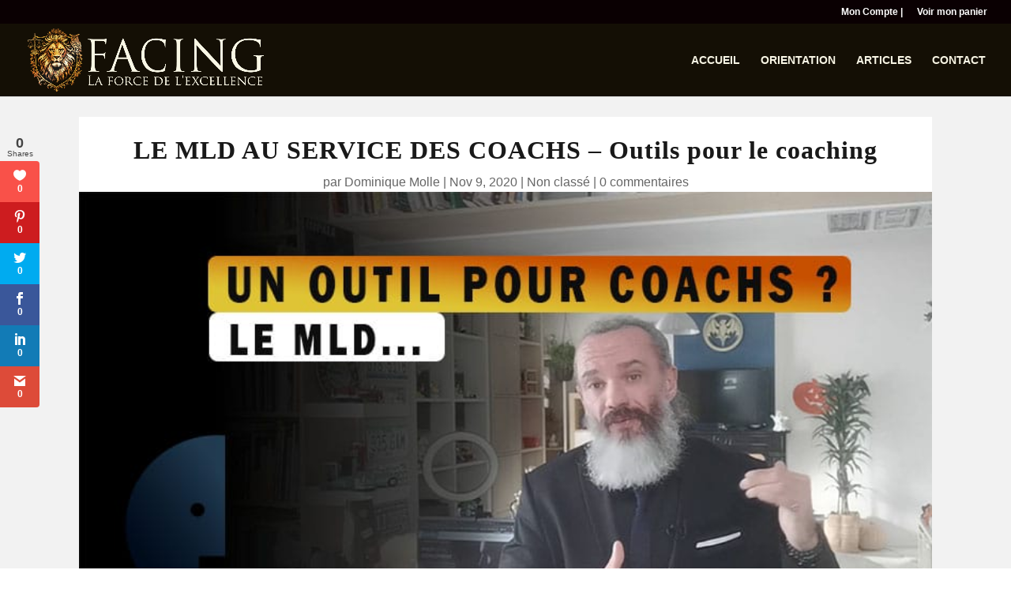

--- FILE ---
content_type: text/css
request_url: https://www.facing-morphopsychologie.com/wp-content/et-cache/5926/et-divi-dynamic-tb-7816-tb-7898-5926-late.css?ver=1764972923
body_size: 231
content:
@font-face{font-family:ETmodules;font-display:block;src:url(//www.facing-morphopsychologie.com/wp-content/themes/Divi/core/admin/fonts/modules/social/modules.eot);src:url(//www.facing-morphopsychologie.com/wp-content/themes/Divi/core/admin/fonts/modules/social/modules.eot?#iefix) format("embedded-opentype"),url(//www.facing-morphopsychologie.com/wp-content/themes/Divi/core/admin/fonts/modules/social/modules.woff) format("woff"),url(//www.facing-morphopsychologie.com/wp-content/themes/Divi/core/admin/fonts/modules/social/modules.ttf) format("truetype"),url(//www.facing-morphopsychologie.com/wp-content/themes/Divi/core/admin/fonts/modules/social/modules.svg#ETmodules) format("svg");font-weight:400;font-style:normal}

--- FILE ---
content_type: text/css
request_url: https://www.facing-morphopsychologie.com/wp-content/plugins/site-reviews/assets/styles/divi.css?ver=7.2.13
body_size: 5831
content:
body{--glsr-white:#fff;--glsr-gray-100:#f5f5f5;--glsr-gray-200:#e5e5e5;--glsr-gray-300:#d4d4d4;--glsr-gray-400:#a3a3a3;--glsr-gray-500:#737373;--glsr-gray-600:#525252;--glsr-gray-700:#404040;--glsr-gray-800:#262626;--glsr-gray-900:#171717;--glsr-black:#000;--glsr-blue:#1c64f2;--glsr-green:#057a55;--glsr-red:#e02424;--glsr-yellow:#faca15;--glsr-duration-slow:0.3s;--glsr-duration-fast:0.15s;--glsr-gap-xs:0.25em;--glsr-gap-sm:0.5em;--glsr-gap-md:0.75em;--glsr-gap-lg:1em;--glsr-gap-xl:2em;--glsr-leading:1.5;--glsr-px:1.25em;--glsr-py:1.25em;--glsr-radius:3px;--glsr-text-base:1em;--glsr-text-sm:0.875em;--glsr-text-md:1em;--glsr-text-lg:1.25em;--glsr-review-star:1.25em;--glsr-review-verified:var(--glsr-green);--glsr-tag-label-weight:600;--glsr-bar-bg:var(--glsr-yellow);--glsr-bar-leading:1.5;--glsr-bar-opacity:0.1;--glsr-max-w:48ch;--glsr-summary-star:1.5em;--glsr-summary-text:var(--glsr-text-sm);--glsr-choice-h:1.125em;--glsr-choice-w:1.125em;--glsr-description-text:var(--glsr-text-sm);--glsr-form-error:var(--glsr-red);--glsr-form-star:2em;--glsr-form-success:var(--glsr-green);--glsr-input-b:1px solid var(--glsr-gray-400);--glsr-input-bg:var(--glsr-white);--glsr-input-color:var(--glsr-gray-900);--glsr-input-px:0.75em;--glsr-input-py:0.5em;--glsr-input-radius:3px;--glsr-input-transition:border-color var(--glsr-duration-fast) ease-in-out;--glsr-label-text:var(--glsr-text-sm);--glsr-label-weight:600;--glsr-range-size:1.75em;--glsr-toggle-bg-0:currentColor;--glsr-toggle-bg-1:currentColor;--glsr-toggle-color:var(--glsr-white);--glsr-toggle-h:1.25em;--glsr-toggle-opacity-0:0.2;--glsr-toggle-opacity-1:1;--glsr-toggle-p:.15em;--glsr-toggle-radius:999px;--glsr-toggle-shadow-color:rgba(0,0,0,.1);--glsr-toggle-size:calc(var(--glsr-toggle-h) - var(--glsr-toggle-p)*2);--glsr-toggle-text:1em;--glsr-toggle-w:calc(var(--glsr-toggle-h)*2 - var(--glsr-toggle-p)*2);--glsr-modal-bg:var(--wp--preset--color--base,var(--glsr-white));--glsr-modal-radius:3px;--glsr-modal-padding:1.5em;--glsr-tooltip-border-radius:4px;--glsr-tooltip-font-size:0.875rem;--glsr-tooltip-font-weight:400;--glsr-tooltip-line-height:1;--glsr-tooltip-margin:12px;--glsr-tooltip-padding:.5em 1em;--glsr-tooltip-size:6px}@keyframes gl-fadeIn{0%{opacity:0}to{opacity:1}}@keyframes gl-fadeOut{0%{opacity:1}to{opacity:0}}@keyframes gl-spin{0%{transform:rotate(0deg) translateZ(0)}to{transform:rotate(1turn) translateZ(0)}}@keyframes gl-zoomIn{0%{transform:scale(.95)}to{transform:scale(1)}}@keyframes gl-zoomOut{0%{transform:scale(1)}to{transform:scale(.95)}}.glsr *+*{box-sizing:border-box}.glsr,.glsr-modal{border-width:0;font-size:var(--glsr-text-base)}.glsr .screen-reader-text,.glsr-modal .screen-reader-text{clip:rect(1px,1px,1px,1px);word-wrap:normal!important;border:0;clip-path:inset(50%);height:1px;margin:-1px;overflow:hidden;padding:0;position:absolute;width:1px}.glsr-captcha-holder iframe{margin:0!important}.glsr-captcha-holder[data-size=invisible]:not([data-badge=inline]){bottom:0;position:absolute}.glsr-captcha-holder>div:not([data-type=procaptcha]){display:flex}.glsr-fade-out{opacity:0!important;transition:visibility 0s cubic-bezier(0,0,.2,1) var(--glsr-duration-slow),opacity var(--glsr-duration-slow)!important;visibility:hidden!important}.glsr-reviews,.glsr-reviews-wrap{grid-gap:var(--glsr-gap-xl);display:grid;gap:var(--glsr-gap-xl)}.et-db #et-boc .glsr-divi .glsr-loading,.et-db #et-boc .glsr-divi form.glsr-form .glsr-loading,.et-db #et-main-area .glsr-divi .glsr-loading,.et-db #et-main-area .glsr-divi form.glsr-form .glsr-loading,.glsr-divi .glsr-loading,.glsr-divi form.glsr-form .glsr-loading{display:inline-flex;flex-grow:0;flex-shrink:0;height:1em;position:relative;width:1em}.et-db #et-boc .glsr-divi .glsr-loading:not(.does-not-exist):not(does-not-exist):after,.et-db #et-boc .glsr-divi .glsr-loading:not(.does-not-exist):not(does-not-exist):before,.et-db #et-boc .glsr-divi form.glsr-form .glsr-loading:after,.et-db #et-boc .glsr-divi form.glsr-form .glsr-loading:before,.et-db #et-main-area .glsr-divi .glsr-loading:not(.does-not-exist):not(does-not-exist):after,.et-db #et-main-area .glsr-divi .glsr-loading:not(.does-not-exist):not(does-not-exist):before,.et-db #et-main-area .glsr-divi form.glsr-form .glsr-loading:after,.et-db #et-main-area .glsr-divi form.glsr-form .glsr-loading:before,.glsr-divi .glsr-loading:not(#does-not-exist):not(.does-not-exist):not(.does-not-exist):not(does-not-exist):after,.glsr-divi .glsr-loading:not(#does-not-exist):not(.does-not-exist):not(.does-not-exist):not(does-not-exist):before,.glsr-divi form.glsr-form .glsr-loading:not(#does-not-exist):not(.does-not-exist):after,.glsr-divi form.glsr-form .glsr-loading:not(#does-not-exist):not(.does-not-exist):before{animation:gl-spin .5s linear infinite;border:.2em solid;border-radius:100%;box-sizing:border-box;content:"";display:block;height:100%;left:0;margin:0;position:absolute;top:0;width:100%}.et-db #et-boc .glsr-divi .glsr-loading:not(.does-not-exist):not(does-not-exist):before,.et-db #et-boc .glsr-divi form.glsr-form .glsr-loading:before,.et-db #et-main-area .glsr-divi .glsr-loading:not(.does-not-exist):not(does-not-exist):before,.et-db #et-main-area .glsr-divi form.glsr-form .glsr-loading:before,.glsr-divi .glsr-loading:not(#does-not-exist):not(.does-not-exist):not(.does-not-exist):not(does-not-exist):before,.glsr-divi form.glsr-form .glsr-loading:not(#does-not-exist):not(.does-not-exist):before{border-top-color:transparent;opacity:.5}.et-db #et-boc .glsr-divi .glsr-loading:not(.does-not-exist):not(does-not-exist):after,.et-db #et-boc .glsr-divi form.glsr-form .glsr-loading:after,.et-db #et-main-area .glsr-divi .glsr-loading:not(.does-not-exist):not(does-not-exist):after,.et-db #et-main-area .glsr-divi form.glsr-form .glsr-loading:after,.glsr-divi .glsr-loading:not(#does-not-exist):not(.does-not-exist):not(.does-not-exist):not(does-not-exist):after,.glsr-divi form.glsr-form .glsr-loading:not(#does-not-exist):not(.does-not-exist):after{border-color:currentColor transparent transparent}.et-db #et-boc .glsr-divi .glsr-spinner,.et-db #et-main-area .glsr-divi .glsr-spinner,.glsr-divi .glsr-spinner{animation:gl-spin .5s linear infinite;border-radius:50%;height:24px;position:relative;width:24px}.et-db #et-boc .glsr-divi .glsr-spinner:after,.et-db #et-boc .glsr-divi .glsr-spinner:before,.et-db #et-main-area .glsr-divi .glsr-spinner:after,.et-db #et-main-area .glsr-divi .glsr-spinner:before,.glsr-divi .glsr-spinner:not(#does-not-exist):not(.does-not-exist):after,.glsr-divi .glsr-spinner:not(#does-not-exist):not(.does-not-exist):before{background:currentColor;border-radius:50%;content:"";height:8px;position:absolute;width:8px}.et-db #et-boc .glsr-divi .glsr-spinner:before,.et-db #et-main-area .glsr-divi .glsr-spinner:before,.glsr-divi .glsr-spinner:not(#does-not-exist):not(.does-not-exist):before{left:0;top:0}.et-db #et-boc .glsr-divi .glsr-spinner:after,.et-db #et-main-area .glsr-divi .glsr-spinner:after,.glsr-divi .glsr-spinner:not(#does-not-exist):not(.does-not-exist):after{bottom:0;right:0}.et-db #et-boc .glsr-divi .glsr-pagination,.et-db #et-main-area .glsr-divi .glsr-pagination,.glsr-divi .glsr-pagination{position:relative}.et-db #et-boc .glsr-divi .glsr-pagination:not(.glsr-ajax-loadmore),.et-db #et-main-area .glsr-divi .glsr-pagination:not(.glsr-ajax-loadmore),.glsr-divi .glsr-pagination:not(.glsr-ajax-loadmore){align-items:center;display:flex;justify-content:center}.et-db #et-boc .glsr-divi .glsr-pagination .glsr-spinner,.et-db #et-main-area .glsr-divi .glsr-pagination .glsr-spinner,.glsr-divi .glsr-pagination .glsr-spinner{position:absolute}.et-db #et-boc .glsr-divi .glsr-pagination .pagination,.et-db #et-main-area .glsr-divi .glsr-pagination .pagination,.glsr-divi .glsr-pagination .pagination{flex-basis:100%;margin-bottom:0;margin-top:0;opacity:1;transition:opacity var(--glsr-duration-slow)}.et-db #et-boc .glsr-divi.glsr-hide .glsr-pagination .pagination,.et-db #et-main-area .glsr-divi.glsr-hide .glsr-pagination .pagination,.glsr-divi.glsr-hide .glsr-pagination .pagination{opacity:0!important}.glsr-star-rating{align-items:center;display:flex;position:relative}.glsr-stars{justify-content:center}.glsr-star{background-size:var(--glsr-review-star);flex-shrink:0;font-size:inherit;height:var(--glsr-review-star);width:var(--glsr-review-star)}.glsr-summary .glsr-star{background-size:var(--glsr-summary-star);height:var(--glsr-summary-star);width:var(--glsr-summary-star)}.glsr-star-empty{background-image:var(--glsr-star-empty)}.glsr-star-full{background-image:var(--glsr-star-full)}.glsr-star-half{background-image:var(--glsr-star-half)}.glsr-review{quotes:"“" "”";word-break:break-word}.glsr-review,.glsr-reviews>p{opacity:1;transition:opacity .5s}.glsr-hide .glsr-review,.glsr-hide .glsr-reviews>p{opacity:0!important}.glsr-review p:first-of-type{margin-top:0!important}.glsr-review [data-expanded=false] p.glsr-hidden-text,.glsr-review p:last-of-type{margin-bottom:0!important}.glsr-review-date{white-space:nowrap}.glsr-review-rating{align-items:center;display:inline-flex;gap:.5em;justify-content:center}.glsr-review-response{padding:var(--glsr-py) var(--glsr-px);position:relative;width:100%}.glsr-review-response:before{border-bottom:calc(var(--glsr-text-md)*1.5) solid;border-left:0 solid transparent;border-right:calc(var(--glsr-text-md)*2) solid transparent;border-top:0 solid;content:"";height:0;opacity:.1;position:absolute;right:calc(var(--glsr-text-md)*1.5);top:calc((var(--glsr-text-md)*1.5)*-1);top:calc(var(--glsr-text-md)*1.5*-1);width:0}.glsr-review-response:after{background-color:currentColor;border-radius:var(--glsr-radius);content:"";height:100%;left:0;opacity:.1;position:absolute;top:0;width:100%}.glsr-rtl .glsr-review-response:before{border-left-width:calc(var(--glsr-text-md)*2);border-right-width:0;left:calc(var(--glsr-text-md)*1.5);right:auto}.glsr-review-response-inner{position:relative;z-index:1}.et-db #et-boc .glsr-divi .glsr-review,.et-db #et-main-area .glsr-divi .glsr-review,.glsr-divi .glsr-review{display:flex;flex-wrap:wrap;gap:var(--glsr-gap-md)}.et-db #et-boc .glsr-divi .glsr-review p,.et-db #et-main-area .glsr-divi .glsr-review p,.glsr-divi .glsr-review p{margin-bottom:var(--glsr-text-md);margin-top:0;padding:0}.et-db #et-boc .glsr-divi .glsr-tag-label,.et-db #et-main-area .glsr-divi .glsr-tag-label,.glsr-divi .glsr-tag-label{font-weight:var(--glsr-tag-label-weight)}.et-db #et-boc .glsr-divi .glsr-review-assigned_links,.et-db #et-boc .glsr-divi .glsr-review-assigned_posts,.et-db #et-boc .glsr-divi .glsr-review-assigned_terms,.et-db #et-boc .glsr-divi .glsr-review-assigned_users,.et-db #et-main-area .glsr-divi .glsr-review-assigned_links,.et-db #et-main-area .glsr-divi .glsr-review-assigned_posts,.et-db #et-main-area .glsr-divi .glsr-review-assigned_terms,.et-db #et-main-area .glsr-divi .glsr-review-assigned_users,.glsr-divi .glsr-review-assigned_links,.glsr-divi .glsr-review-assigned_posts,.glsr-divi .glsr-review-assigned_terms,.glsr-divi .glsr-review-assigned_users{width:100%}.et-db #et-boc .glsr-divi .glsr-review-author,.et-db #et-main-area .glsr-divi .glsr-review-author,.glsr-divi .glsr-review-author{align-items:center;display:inline-flex;gap:.5em}.et-db #et-boc .glsr-divi .glsr-review-avatar,.et-db #et-main-area .glsr-divi .glsr-review-avatar,.glsr-divi .glsr-review-avatar{flex:0 0}.et-db #et-boc .glsr-divi .glsr-review-avatar img,.et-db #et-main-area .glsr-divi .glsr-review-avatar img,.glsr-divi .glsr-review-avatar img{border-width:0;display:flex;margin:0;max-height:none;max-width:none;-o-object-fit:cover;object-fit:cover}.et-db #et-boc .glsr-divi .glsr-review-content,.et-db #et-main-area .glsr-divi .glsr-review-content,.glsr-divi .glsr-review-content{width:100%}.et-db #et-boc .glsr-divi .glsr-review-date,.et-db #et-main-area .glsr-divi .glsr-review-date,.glsr-divi .glsr-review-date{align-items:center;display:inline-flex;flex:1 0;font-style:italic;white-space:nowrap}.et-db #et-boc .glsr-divi .glsr-review-rating,.et-db #et-main-area .glsr-divi .glsr-review-rating,.glsr-divi .glsr-review-rating{align-items:center;display:inline-flex;flex-shrink:0;gap:.5em}.et-db #et-boc .glsr-divi .glsr-review-response,.et-db #et-boc .glsr-divi .glsr-review-title,.et-db #et-main-area .glsr-divi .glsr-review-response,.et-db #et-main-area .glsr-divi .glsr-review-title,.glsr-divi .glsr-review-response,.glsr-divi .glsr-review-title{width:100%}.et-db #et-boc .glsr-divi .glsr-review-title h3,.et-db #et-boc .glsr-divi .glsr-review-title h4,.et-db #et-boc .glsr-divi .glsr-review-title h5,.et-db #et-main-area .glsr-divi .glsr-review-title h3,.et-db #et-main-area .glsr-divi .glsr-review-title h4,.et-db #et-main-area .glsr-divi .glsr-review-title h5,.glsr-divi .glsr-review-title:not(#does-not-exist):not(.does-not-exist) h3,.glsr-divi .glsr-review-title:not(#does-not-exist):not(.does-not-exist) h4,.glsr-divi .glsr-review-title:not(#does-not-exist):not(.does-not-exist) h5{margin-bottom:0;margin-top:0}.et-db #et-boc .glsr-divi .glsr-review-verified,.et-db #et-main-area .glsr-divi .glsr-review-verified,.glsr-divi .glsr-review-verified{align-items:center;color:var(--glsr-review-verified);display:flex;font-size:var(--glsr-text-sm);gap:.25em}.et-db #et-boc .glsr-divi .glsr-read-more,.et-db #et-main-area .glsr-divi .glsr-read-more,.glsr-divi .glsr-read-more{white-space:nowrap}.et-db #et-boc .glsr-divi .glsr-read-more:before,.et-db #et-main-area .glsr-divi .glsr-read-more:before,.glsr-divi .glsr-read-more:before{content:"";margin-left:0;margin-right:.5em}.et-db #et-boc .glsr-divi.glsr-rtl .glsr-read-more:before,.et-db #et-main-area .glsr-divi.glsr-rtl .glsr-read-more:before,.glsr-divi.glsr-rtl .glsr-read-more:before{margin-left:.5em;margin-right:0}.et-db #et-boc .glsr-divi [data-expanded=false] .glsr-read-more:before,.et-db #et-main-area .glsr-divi [data-expanded=false] .glsr-read-more:before,.glsr-divi [data-expanded=false] .glsr-read-more:before{content:"\2026"}.et-db #et-boc .glsr-divi [data-expanded=false] .glsr-hidden,.et-db #et-main-area .glsr-divi [data-expanded=false] .glsr-hidden,.glsr-divi [data-expanded=false] .glsr-hidden{display:none}.glsr-summary{align-items:center;display:flex;flex-wrap:wrap;gap:var(--glsr-gap-sm);max-width:var(--glsr-max-w);position:relative;width:100%}.glsr-summary-rating{font-size:var(--glsr-text-lg);font-weight:700;line-height:1}.glsr-summary-stars,.glsr-summary-text{font-size:var(--glsr-summary-text)}.glsr-summary-text{flex:1 1 100%}.glsr-summary-percentages{position:relative;width:100%}.glsr-summary .glsr-bar{display:table-row;white-space:nowrap}.glsr-summary .glsr-bar>span{display:table-cell;line-height:var(--glsr-bar-leading);vertical-align:middle}.glsr-summary .glsr-bar-label{font-size:var(--glsr-summary-text);padding-left:0;padding-right:var(--glsr-gap-sm)}.glsr-rtl .glsr-summary .glsr-bar-label{padding-left:var(--glsr-gap-sm);padding-right:0}.glsr-summary .glsr-bar-background{position:relative;width:100%}.glsr-summary .glsr-bar-background:before{background-color:currentColor;content:"";display:block;height:var(--glsr-text-md);margin-top:calc(var(--glsr-text-md)/2*-1);opacity:var(--glsr-bar-opacity);position:absolute;top:50%;width:100%}.glsr-summary .glsr-bar-background-percent{background-color:currentColor;color:var(--glsr-bar-bg);display:block;height:var(--glsr-text-md);position:relative}.glsr-summary .glsr-bar-percent{font-size:var(--glsr-summary-text);padding-left:var(--glsr-gap-sm);padding-right:0;text-align:right}.glsr-rtl .glsr-summary .glsr-bar-percent{padding-left:0;padding-right:var(--glsr-gap-sm);text-align:left}.et-db #et-boc .glsr-divi form.glsr-form .glsr-field-toggle,.et-db #et-main-area .glsr-divi form.glsr-form .glsr-field-toggle,.glsr-divi form.glsr-form .glsr-field-toggle{display:flex}.et-db #et-boc .glsr-divi form.glsr-form .glsr-toggle,.et-db #et-main-area .glsr-divi form.glsr-form .glsr-toggle,.glsr-divi form.glsr-form .glsr-toggle{align-items:flex-start;-moz-column-gap:var(--glsr-gap-sm);column-gap:var(--glsr-gap-sm);display:inline-flex;flex-direction:row-reverse}.et-db #et-boc .glsr-divi form.glsr-form .glsr-toggle label,.et-db #et-main-area .glsr-divi form.glsr-form .glsr-toggle label,.glsr-divi form.glsr-form .glsr-toggle label{display:block;margin:0}.et-db #et-boc .glsr-divi form.glsr-form .glsr-toggle .glsr-toggle-switch,.et-db #et-main-area .glsr-divi form.glsr-form .glsr-toggle .glsr-toggle-switch,.glsr-divi form.glsr-form .glsr-toggle .glsr-toggle-switch{align-items:center;display:flex;flex-shrink:0;font-size:var(--glsr-toggle-text);position:relative;width:var(--glsr-toggle-w)}.et-db #et-boc .glsr-divi form.glsr-form .glsr-toggle input[type=checkbox],.et-db #et-main-area .glsr-divi form.glsr-form .glsr-toggle input[type=checkbox],.glsr-divi form.glsr-form .glsr-toggle input[type=checkbox]{-webkit-appearance:none;-moz-appearance:none;appearance:none;background-color:transparent;border-color:transparent!important;border-radius:var(--glsr-toggle-radius);border-width:1px;box-shadow:none;box-sizing:border-box;cursor:pointer;display:block;font-size:inherit;height:var(--glsr-toggle-h);left:auto;margin:0!important;overflow:hidden;padding:0!important;position:absolute;top:auto!important;-webkit-user-select:none;-moz-user-select:none;user-select:none;width:var(--glsr-toggle-w);z-index:0}.et-db #et-boc .glsr-divi form.glsr-form .glsr-toggle input[type=checkbox]:after,.et-db #et-boc .glsr-divi form.glsr-form .glsr-toggle input[type=checkbox]:before,.et-db #et-main-area .glsr-divi form.glsr-form .glsr-toggle input[type=checkbox]:after,.et-db #et-main-area .glsr-divi form.glsr-form .glsr-toggle input[type=checkbox]:before,.glsr-divi form.glsr-form .glsr-toggle input[type=checkbox]:not(#does-not-exist):not(.does-not-exist):after,.glsr-divi form.glsr-form .glsr-toggle input[type=checkbox]:not(#does-not-exist):not(.does-not-exist):before{box-sizing:border-box;display:none}.et-db #et-boc .glsr-divi form.glsr-form .glsr-toggle input[type=checkbox]+.glsr-toggle-track,.et-db #et-main-area .glsr-divi form.glsr-form .glsr-toggle input[type=checkbox]+.glsr-toggle-track,.glsr-divi form.glsr-form .glsr-toggle input[type=checkbox]+.glsr-toggle-track{border-radius:var(--glsr-toggle-radius);box-sizing:border-box;height:var(--glsr-toggle-h);padding:var(--glsr-toggle-p);pointer-events:none;position:absolute;width:var(--glsr-toggle-w)}.et-db #et-boc .glsr-divi form.glsr-form .glsr-toggle input[type=checkbox]+.glsr-toggle-track:before,.et-db #et-main-area .glsr-divi form.glsr-form .glsr-toggle input[type=checkbox]+.glsr-toggle-track:before,.glsr-divi form.glsr-form .glsr-toggle input[type=checkbox]+.glsr-toggle-track:not(#does-not-exist):not(.does-not-exist):before{background-color:var(--glsr-toggle-bg-0);border-radius:var(--glsr-toggle-radius);box-sizing:border-box;content:"";display:block;height:100%;left:0;opacity:var(--glsr-toggle-opacity-0);position:absolute;top:0;transition:background-color var(--glsr-duration-fast) ease-in-out,opacity var(--glsr-duration-fast) ease-in-out;width:100%}.et-db #et-boc .glsr-divi form.glsr-form .glsr-toggle input[type=checkbox]+.glsr-toggle-track:after,.et-db #et-main-area .glsr-divi form.glsr-form .glsr-toggle input[type=checkbox]+.glsr-toggle-track:after,.glsr-divi form.glsr-form .glsr-toggle input[type=checkbox]+.glsr-toggle-track:not(#does-not-exist):not(.does-not-exist):after{background-color:var(--glsr-toggle-color);border-radius:calc(var(--glsr-toggle-radius) - var(--glsr-toggle-p));box-shadow:0 calc(var(--glsr-toggle-h)*.05) calc(var(--glsr-toggle-h)*.1) var(--glsr-toggle-shadow-color),0 calc(var(--glsr-toggle-h)*.05) calc(var(--glsr-toggle-h)*.15) var(--glsr-toggle-shadow-color);box-sizing:border-box;content:"";display:block;height:var(--glsr-toggle-size);pointer-events:none;position:relative;transition:transform var(--glsr-duration-fast) ease-in-out;width:var(--glsr-toggle-size);z-index:1}.et-db #et-boc .glsr-divi form.glsr-form .glsr-field-toggle input[type=checkbox]:checked+.glsr-toggle-track:before,.et-db #et-main-area .glsr-divi form.glsr-form .glsr-field-toggle input[type=checkbox]:checked+.glsr-toggle-track:before,.glsr-divi form.glsr-form .glsr-field-toggle input[type=checkbox]:checked+.glsr-toggle-track:before{background-color:var(--glsr-toggle-bg-1);opacity:var(--glsr-toggle-opacity-1);transition:background-color var(--glsr-duration-fast) ease-in-out,opacity var(--glsr-duration-fast) ease-in-out}.et-db #et-boc .glsr-divi form.glsr-form .glsr-field-toggle input[type=checkbox]:checked+.glsr-toggle-track:after,.et-db #et-main-area .glsr-divi form.glsr-form .glsr-field-toggle input[type=checkbox]:checked+.glsr-toggle-track:after,.glsr-divi form.glsr-form .glsr-field-toggle input[type=checkbox]:checked+.glsr-toggle-track:after{transform:translateX(var(--glsr-toggle-size))}.et-db #et-boc .glsr-divi.glsr-rtl form.glsr-form .glsr-field-toggle input[type=checkbox]:checked+.glsr-toggle-track:after,.et-db #et-main-area .glsr-divi.glsr-rtl form.glsr-form .glsr-field-toggle input[type=checkbox]:checked+.glsr-toggle-track:after,.glsr-divi.glsr-rtl form.glsr-form .glsr-field-toggle input[type=checkbox]:checked+.glsr-toggle-track:after{transform:translateX(calc(var(--glsr-toggle-size)*-1))}.et-db #et-boc .glsr-divi form.glsr-form .glsr-range-labels,.et-db #et-main-area .glsr-divi form.glsr-form .glsr-range-labels,.glsr-divi form.glsr-form .glsr-range-labels{display:grid;font-size:var(--glsr-text-sm);grid-template-columns:repeat(auto-fit,minmax(50px,1fr));line-height:1.5;text-align:center}.et-db #et-boc .glsr-divi form.glsr-form .glsr-range-labels :first-child,.et-db #et-main-area .glsr-divi form.glsr-form .glsr-range-labels :first-child,.glsr-divi form.glsr-form .glsr-range-labels:not(#does-not-exist):not(.does-not-exist) :first-child{text-align:left}.et-db #et-boc .glsr-divi form.glsr-form .glsr-range-labels :last-child,.et-db #et-main-area .glsr-divi form.glsr-form .glsr-range-labels :last-child,.glsr-divi form.glsr-form .glsr-range-labels:not(#does-not-exist):not(.does-not-exist) :last-child{text-align:right}.et-db #et-boc .glsr-divi form.glsr-form .glsr-range-options,.et-db #et-main-area .glsr-divi form.glsr-form .glsr-range-options,.glsr-divi form.glsr-form .glsr-range-options{align-items:center;display:flex;font-size:var(--glsr-text-base);gap:var(--glsr-gap-lg);justify-content:space-between;margin-bottom:calc(var(--glsr-text-sm)*1.5);padding-bottom:var(--glsr-gap-xs);padding-top:var(--glsr-gap-xs);position:relative}.et-db #et-boc .glsr-divi form.glsr-form .glsr-range-options:before,.et-db #et-main-area .glsr-divi form.glsr-form .glsr-range-options:before,.glsr-divi form.glsr-form .glsr-range-options:not(#does-not-exist):not(.does-not-exist):before{background-color:var(--glsr-gray-400);content:"";display:block;height:1px;position:absolute;width:100%}.et-db #et-boc .glsr-divi form.glsr-form .glsr-range-options:has(.glsr-is-invalid):before,.et-db #et-main-area .glsr-divi form.glsr-form .glsr-range-options:has(.glsr-is-invalid):before,.glsr-divi form.glsr-form .glsr-range-options:has(.glsr-is-invalid):before{background-color:var(--glsr-form-error)}.et-db #et-boc .glsr-divi form.glsr-form .glsr-field-range,.et-db #et-main-area .glsr-divi form.glsr-form .glsr-field-range,.glsr-divi form.glsr-form .glsr-field-range{display:flex;z-index:1}.et-db #et-boc .glsr-divi form.glsr-form .glsr-range-options input[type=radio].glsr-input-range,.et-db #et-main-area .glsr-divi form.glsr-form .glsr-range-options input[type=radio].glsr-input-range,.glsr-divi form.glsr-form .glsr-range-options input[type=radio].glsr-input-range{flex-shrink:0;height:var(--glsr-range-size);width:var(--glsr-range-size)}.et-db #et-boc .glsr-divi form.glsr-form .glsr-range-options label,.et-db #et-main-area .glsr-divi form.glsr-form .glsr-range-options label,.glsr-divi form.glsr-form .glsr-range-options label{display:none}.et-db #et-boc .glsr-divi form.glsr-form .glsr-range-options input[type=radio]:checked+label,.et-db #et-main-area .glsr-divi form.glsr-form .glsr-range-options input[type=radio]:checked+label,.glsr-divi form.glsr-form .glsr-range-options input[type=radio]:checked+label{display:flex;font-size:var(--glsr-text-sm);left:0;line-height:1.5;position:absolute;top:100%}.et-db #et-boc .glsr-divi form.glsr-form .glsr-range-options:not(:has(input[type=radio]:checked)):after,.et-db #et-main-area .glsr-divi form.glsr-form .glsr-range-options:not(:has(input[type=radio]:checked)):after,.glsr-divi form.glsr-form .glsr-range-options:not(:has(input[type=radio]:checked)):after{content:attr(data-placeholder);display:flex;font-size:var(--glsr-text-sm);left:0;line-height:1.5;position:absolute;top:100%}form.glsr-form .glsr-star-rating:not([data-star-rating]) .glsr-star-rating--stars{display:none!important}form.glsr-form .glsr-star-rating>select{clip:rect(1px,1px,1px,1px);clip-path:inset(50%);height:1px!important;margin:0!important;opacity:0!important;overflow:hidden!important;padding:0!important;position:absolute!important;top:0!important;visibility:visible!important;white-space:nowrap!important;width:1px!important}form.glsr-form .glsr-star-rating>select:after,form.glsr-form .glsr-star-rating>select:before{display:none!important}form.glsr-form .glsr-star-rating>select:focus+.glsr-star-rating--stars:before{box-shadow:0 0 0 3px -moz-mac-focusring;box-shadow:0 0 0 3px -webkit-focus-ring-color;box-shadow:0 0 0 3px Highlight;content:"";display:block;height:100%;outline:1px solid transparent;pointer-events:none;position:absolute;width:100%}form.glsr-form .glsr-star-rating--ltr>select{left:0!important}form.glsr-form .glsr-star-rating--rtl>select{right:0!important}form.glsr-form .glsr-star-rating--stars{align-items:center;cursor:pointer;display:flex;position:relative}form.glsr-form select[disabled]+.glsr-star-rating--stars{cursor:default}form.glsr-form .glsr-star-rating--stars>span{display:flex;height:var(--glsr-form-star);margin:0;width:var(--glsr-form-star)}form.glsr-form .glsr-star-rating--stars[class*=" s"]>span{background-image:var(--glsr-star-empty);background-position:50%;background-repeat:no-repeat;background-size:contain}form.glsr-form .glsr-field-is-invalid .glsr-star-rating--stars[class*=" s"]>span{background-image:var(--glsr-star-error)}form.glsr-form .glsr-star-rating--stars[class*=" s"]>span.gl-active,form.glsr-form .glsr-star-rating--stars[class*=" s"]>span.gl-active.gl-selected{background-image:var(--glsr-star-full)}form.glsr-form .glsr-has-rating-labels .glsr-star-rating--stars[aria-label]{margin-bottom:calc(var(--glsr-text-sm)*1.5);padding-bottom:var(--glsr-gap-xs)}form.glsr-form .glsr-has-rating-labels .glsr-star-rating--stars[aria-label]:after{content:attr(aria-label);display:flex;font-size:var(--glsr-text-sm);left:0;line-height:1.5;position:absolute;top:100%}.et-db #et-boc .glsr-divi button.glsr-button,.et-db #et-main-area .glsr-divi button.glsr-button,.glsr-divi button.glsr-button{align-items:center!important;cursor:pointer;display:inline-flex!important;white-space:nowrap}.et-db #et-boc .glsr-divi button.glsr-button:not(.wp-block-search__button),.et-db #et-main-area .glsr-divi button.glsr-button:not(.wp-block-search__button),.glsr-divi button.glsr-button:not(.wp-block-search__button){margin:0}.et-db #et-boc .glsr-divi button.glsr-button[aria-busy=true],.et-db #et-main-area .glsr-divi button.glsr-button[aria-busy=true],.glsr-divi button.glsr-button[aria-busy=true]{gap:var(--glsr-gap-sm)}.et-db #et-boc .glsr-divi .wp-block-button,.et-db #et-main-area .glsr-divi .wp-block-button,.glsr-divi .wp-block-button{margin:0}.glsr-modal{display:none;font-size:var(--glsr-text-base);line-height:var(--glsr-leading);pointer-events:none;position:fixed;z-index:-1}.glsr-modal.is-open{display:block;pointer-events:auto;z-index:99999}.glsr-modal__overlay{align-items:center;background:rgba(0,0,0,.6);display:flex;height:100vh;justify-content:center;left:0;position:fixed;top:0;width:100vw}.glsr-modal__dialog{background-color:var(--glsr-modal-bg);border-radius:var(--glsr-modal-radius);box-shadow:0 1px 2px rgba(0,0,0,.07),0 2px 4px rgba(0,0,0,.07),0 4px 8px rgba(0,0,0,.07),0 8px 16px rgba(0,0,0,.07),0 16px 32px rgba(0,0,0,.07),0 32px 64px rgba(0,0,0,.07);box-sizing:border-box;display:flex;flex-direction:column;max-height:calc(100vh - 2em);max-width:700px;min-height:150px;min-width:320px;overflow:hidden;position:relative;width:calc(100vw - 2em);will-change:transform}.glsr-modal-small .glsr-modal__dialog{min-height:auto;width:480px}[aria-hidden=false] .glsr-modal__dialog{animation:gl-zoomIn var(--glsr-duration-slow) cubic-bezier(0,0,.2,1)}[aria-hidden=true] .glsr-modal__dialog{animation:gl-zoomOut var(--glsr-duration-fast) cubic-bezier(0,0,.2,1)}.glsr-modal__header{font-weight:600}.glsr-modal__footer,.glsr-modal__header{align-items:center;box-shadow:0 0 1px 0 color-mix(in srgb,currentColor 10%,transparent),0 0 1em 0 rgba(0,0,0,.1);display:flex;flex-shrink:0;gap:var(--glsr-gap-md);padding:0 var(--glsr-modal-padding);position:relative;z-index:1}.glsr-modal__footer>div,.glsr-modal__header>div{align-items:center;display:flex;flex:1;gap:var(--glsr-gap-md);padding:.75em 0}.glsr-modal__content{-webkit-overflow-scrolling:touch;overflow-y:auto;padding:var(--glsr-modal-padding);position:relative}.glsr-modal button.glsr-modal__close,.glsr-modal button.glsr-modal__close:focus,.glsr-modal button.glsr-modal__close:hover{align-items:center;-webkit-appearance:none;-moz-appearance:none;appearance:none;background:transparent!important;border:0;box-shadow:none;color:currentColor!important;cursor:pointer;display:flex;font-size:1em;height:1.5em;justify-content:center;line-height:1;margin:.75em 1em;outline-offset:0;padding:0;position:absolute;right:0;top:0;transform:scale(1);transition:transform var(--glsr-duration-fast) ease-in;width:1.5em;z-index:10}.glsr-modal button.glsr-modal__close:hover{transform:scale(1.1)}.glsr-modal button.glsr-modal__close:before{all:revert;content:"\2715";font-family:arial;font-size:1.5em;font-weight:700;line-height:1}.glsr-modal button.glsr-modal__close:after,.glsr-modal[aria-hidden=true] .glsr-modal__close{display:none!important}.glsr-modal .glsr-modal__overlay{animation-timing-function:cubic-bezier(0,0,.2,1)}.glsr-modal[aria-hidden=false] .glsr-modal__overlay{animation-duration:var(--glsr-duration-slow);animation-name:gl-fadeIn}.glsr-modal[aria-hidden=true] .glsr-modal__overlay{animation-duration:var(--glsr-duration-fast);animation-name:gl-fadeOut}.glsr-modal-error .glsr-modal__content,.glsr-modal-success .glsr-modal__content{display:flex;gap:var(--glsr-gap-md)}.glsr-modal-error .glsr-modal__content:before,.glsr-modal-success .glsr-modal__content:before{content:"";display:block;flex-shrink:0;height:2em;margin-top:-.25em;-webkit-mask-repeat:no-repeat;mask-repeat:no-repeat;opacity:.75;width:2em}.glsr-modal-error .glsr-modal__content:before{background-color:var(--glsr-red);-webkit-mask:url("data:image/svg+xml;charset=utf-8,%3Csvg xmlns='http://www.w3.org/2000/svg' viewBox='0 0 20 20'%3E%3Cpath d='M10 2a8 8 0 1 1 0 16 8 8 0 1 1 0-16zm1.13 9.38.35-6.46H8.52l.35 6.46h2.26zm-.09 3.36c.24-.23.37-.55.37-.96 0-.42-.12-.74-.36-.97s-.59-.35-1.06-.35-.82.12-1.07.35-.37.55-.37.97c0 .41.13.73.38.96.26.23.61.34 1.06.34s.8-.11 1.05-.34z'/%3E%3C/svg%3E");mask:url("data:image/svg+xml;charset=utf-8,%3Csvg xmlns='http://www.w3.org/2000/svg' viewBox='0 0 20 20'%3E%3Cpath d='M10 2a8 8 0 1 1 0 16 8 8 0 1 1 0-16zm1.13 9.38.35-6.46H8.52l.35 6.46h2.26zm-.09 3.36c.24-.23.37-.55.37-.96 0-.42-.12-.74-.36-.97s-.59-.35-1.06-.35-.82.12-1.07.35-.37.55-.37.97c0 .41.13.73.38.96.26.23.61.34 1.06.34s.8-.11 1.05-.34z'/%3E%3C/svg%3E")}.glsr-modal-success .glsr-modal__content:before{background-color:var(--glsr-green);-webkit-mask:url("data:image/svg+xml;charset=utf-8,%3Csvg xmlns='http://www.w3.org/2000/svg' viewBox='0 0 20 20'%3E%3Cpath d='M10 2a8 8 0 1 0 0 16 8 8 0 1 0 0-16zm-.615 12.66h-1.34l-3.24-4.54 1.341-1.25 2.569 2.4 5.141-5.931 1.34.94-5.811 8.381z'/%3E%3C/svg%3E");mask:url("data:image/svg+xml;charset=utf-8,%3Csvg xmlns='http://www.w3.org/2000/svg' viewBox='0 0 20 20'%3E%3Cpath d='M10 2a8 8 0 1 0 0 16 8 8 0 1 0 0-16zm-.615 12.66h-1.34l-3.24-4.54 1.341-1.25 2.569 2.4 5.141-5.931 1.34.94-5.811 8.381z'/%3E%3C/svg%3E")}#glsr-modal-review .glsr-read-more{display:none!important}#glsr-modal-verified .glsr-modal__footer{box-shadow:inset 0 .5px 0 var(--glsr-review-verified);color:var(--glsr-review-verified)}#glsr-modal-verified .glsr-modal__footer:after{background:currentColor;content:"";height:100%;left:0;opacity:.125;position:absolute;top:0;width:100%;z-index:-1}.glsr-debug{position:relative}.glsr-debug:before{background-color:currentColor;content:"";height:100%;left:0;opacity:.15;overflow:hidden;position:absolute;top:0;width:100%}.glsr-debug pre{font-family:"Fira Code",Consolas,Monaco,monospace;font-size:12px;line-height:1.25;padding:10px;position:relative;z-index:1}body{--glsr-red:red;--glsr-blue:#2ea3f2;--glsr-toggle-bg-1:var(--glsr-blue);--glsr-toggle-h:20px}.et-db:not(.et_button_left).et_button_icon_visible .glsr-divi .et_pb_button{padding-right:2em}.et-db:not(.et_button_left).et_button_icon_visible .glsr-divi .et_pb_button:after{right:.3em}.et-db:not(.et_button_left):not(.et_button_icon_visible) .glsr-divi .et_pb_button:after{right:1em}.et-db:not(.et_button_left):not(.et_button_icon_visible) .glsr-divi .et_pb_button:hover:after{right:.15em}.et-db #et-boc .glsr-divi form.glsr-hide-form,.et-db #et-main-area .glsr-divi form.glsr-hide-form,.glsr-divi form.glsr-hide-form{max-height:0!important;opacity:0;overflow:hidden}.et-db #et-boc .glsr-divi .glsr-field:not(.glsr-field-is-invalid) .glsr-field-error,.et-db #et-boc .glsr-divi .glsr-form-message:not(.glsr-form-failed):not(.glsr-form-success),.et-db #et-main-area .glsr-divi .glsr-field:not(.glsr-field-is-invalid) .glsr-field-error,.et-db #et-main-area .glsr-divi .glsr-form-message:not(.glsr-form-failed):not(.glsr-form-success),.glsr-divi .glsr-field:not(.glsr-field-is-invalid) .glsr-field-error,.glsr-divi .glsr-form-message:not(.glsr-form-failed):not(.glsr-form-success){display:none}.et-db #et-boc .glsr-divi .glsr-field-error,.et-db #et-main-area .glsr-divi .glsr-field-error,.glsr-divi .glsr-field-error{color:var(--glsr-form-error);display:flex}.et-db #et-boc .glsr-divi form.glsr-form input.glsr-input,.et-db #et-boc .glsr-divi form.glsr-form select.glsr-select,.et-db #et-boc .glsr-divi form.glsr-form textarea.glsr-textarea,.et-db #et-main-area .glsr-divi form.glsr-form input.glsr-input,.et-db #et-main-area .glsr-divi form.glsr-form select.glsr-select,.et-db #et-main-area .glsr-divi form.glsr-form textarea.glsr-textarea,.glsr-divi form.glsr-form input.glsr-input,.glsr-divi form.glsr-form select.glsr-select,.glsr-divi form.glsr-form textarea.glsr-textarea{width:100%}.et-db #et-boc .glsr-divi .glsr-field-rating:after,.et-db #et-main-area .glsr-divi .glsr-field-rating:after,.glsr-divi .glsr-field-rating:after{display:none}.et-db #et-boc .glsr-divi .et_pb_contact_field_options_title label,.et-db #et-boc .glsr-divi .glsr-field-rating label,.et-db #et-main-area .glsr-divi .et_pb_contact_field_options_title label,.et-db #et-main-area .glsr-divi .glsr-field-rating label,.glsr-divi .et_pb_contact_field_options_title label,.glsr-divi .glsr-field-rating label,.glsr-divi[data-form] form.glsr-form .glsr-field>label{display:block;font-weight:600}.et-db #et-boc .glsr-divi .et_pb_contact_field[data-type=select]:after,.et-db #et-main-area .glsr-divi .et_pb_contact_field[data-type=select]:after,.glsr-divi .et_pb_contact_field[data-type=select]:after{display:none}.et-db #et-boc .glsr-divi .et_pb_contact_field[data-type=select] .et_pb_contact_field_select,.et-db #et-main-area .glsr-divi .et_pb_contact_field[data-type=select] .et_pb_contact_field_select,.glsr-divi .et_pb_contact_field[data-type=select] .et_pb_contact_field_select{display:block;position:relative}.et-db #et-boc .glsr-divi .et_pb_contact_field[data-type=select] .et_pb_contact_field_select:after,.et-db #et-main-area .glsr-divi .et_pb_contact_field[data-type=select] .et_pb_contact_field_select:after,.glsr-divi .et_pb_contact_field[data-type=select] .et_pb_contact_field_select:after{border:6px solid transparent;border-top-color:#666;content:"";height:0;margin-top:3px;pointer-events:none;position:absolute;right:10px;top:50%;transform:translateY(-50%);width:0}


--- FILE ---
content_type: text/css
request_url: https://www.facing-morphopsychologie.com/wp-content/themes/divi-child/style.css?ver=4.27.5
body_size: 233
content:
/*
Theme Name: Divi Child
Description: Thème enfant pour Divi
Author: Masoni Nicolas
Author URI: https://www.espace-digital.com/
Template: Divi
Version: 1.0.0
License: GNU General Public License v2 or later
License URI: http://www.gnu.org/licenses/gpl-2.0.html
Text Domain: divi-child
*/


--- FILE ---
content_type: text/css
request_url: https://www.facing-morphopsychologie.com/wp-content/et-cache/5926/et-core-unified-5926.min.css?ver=1764972924
body_size: 576
content:
.menu-cta a{color:#fff!important;background-color:#4e8bbf;font-size:18px!important;border-radius:50px;-webkit-border-radius:50px;-moz-border-radius:50px;text-align:center;line-height:20px;font-weight:600;padding:18px 16px!important;text-transform:uppercase;display:block;padding-left:25px!important;padding-right:25px!important;border:0px}.et_pb_menu--with-logo .et_pb_menu__menu>nav>ul>li>a{padding-top:0px;padding-bottom:0px}.et_pb_menu .et_pb_menu__menu>nav>ul>li{align-items:center}.vertical-align{display:flex;flex-direction:column;justify-content:center}@media all and (max-width:980px){.custom_row{display:-webkit-box;display:-moz-box;display:-ms-flexbox;display:-webkit-flex;display:flex;-webkit-flex-wrap:wrap;flex-wrap:wrap}.first-on-mobile{-webkit-order:1;order:1}.second-on-mobile{-webkit-order:2;order:2}.third-on-mobile{-webkit-order:3;order:3}.fourth-on-mobile{-webkit-order:4;order:4}.custom_row:last-child .et_pb_column:last-child{margin-bottom:30px}}@media only screen and (max-width:980px){.two-columns .et_pb_column{width:50%!important}}.greenHeart{color:#4e8bbf;font-size:22px}.linkGreen{color:#4e8bbf!important;text-decoration:underline}#footer-info{float:none;padding-bottom:10px;text-align:center}.et-cart-info{display:none}.moncompte{padding-right:20px;border-right:2px solid #fff}

--- FILE ---
content_type: text/css
request_url: https://www.facing-morphopsychologie.com/wp-content/et-cache/5926/et-divi-dynamic-tb-7816-tb-7898-5926-late.css
body_size: 231
content:
@font-face{font-family:ETmodules;font-display:block;src:url(//www.facing-morphopsychologie.com/wp-content/themes/Divi/core/admin/fonts/modules/social/modules.eot);src:url(//www.facing-morphopsychologie.com/wp-content/themes/Divi/core/admin/fonts/modules/social/modules.eot?#iefix) format("embedded-opentype"),url(//www.facing-morphopsychologie.com/wp-content/themes/Divi/core/admin/fonts/modules/social/modules.woff) format("woff"),url(//www.facing-morphopsychologie.com/wp-content/themes/Divi/core/admin/fonts/modules/social/modules.ttf) format("truetype"),url(//www.facing-morphopsychologie.com/wp-content/themes/Divi/core/admin/fonts/modules/social/modules.svg#ETmodules) format("svg");font-weight:400;font-style:normal}